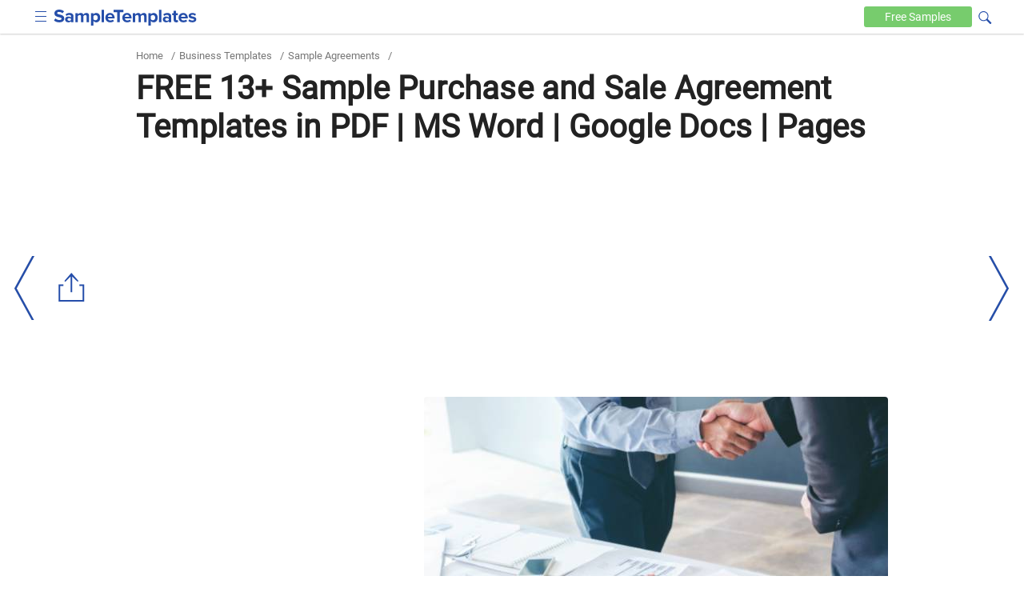

--- FILE ---
content_type: text/html
request_url: https://www.sampletemplates.com/business-templates/agreement-templates/purchase-and-sale-agreement.html
body_size: 11091
content:

<!DOCTYPE html>
<html lang="en-US">
	<head>
		<meta charset="UTF-8">
					<meta name='robots' content='index, follow, max-image-preview:large, max-snippet:-1, max-video-preview:-1' />
				<meta name="viewport" content="width=device-width,minimum-scale=1, initial-scale=1">
		<meta name="verification" content="b4daeb5e80d2cfdbe74af029c39ad035" />
		<meta name="google-site-verification" content="l6pL7dZBsTCIF73ntKYeoj2nl0ix5hFL_LLn32v0KeE" />
		<meta name="msvalidate.01" content="7C2AFA00B3CEE462B9C558E987590BCE" />
		<meta name="theme-color" content="#254eaa">
		<link rel="icon" href="https://images.sampletemplates.com/favicon.ico" />
		<link rel="shortcut" href="https://images.sampletemplates.com/sampleTemplate-icon.png" />
		<link rel="apple-touch-icon" href="https://images.sampletemplates.com/sampleTemplate-icon.png" />
		<link rel="manifest" href="https://www.sampletemplates.com/manifest.json">
		<link rel="dns-prefetch" href="https://www.google-analytics.com/">
		<link rel='dns-prefetch' href='//fonts.googleapis.com' />
		<link href='https://fonts.gstatic.com' crossorigin rel='preconnect' />
		<link rel="preload" href="https://images.sampletemplates.com/css/st-nonamp-custom-min1.css" as="style" 
    	onload="this.onload=null;this.rel='stylesheet'">
     	<link rel="stylesheet" href="https://images.sampletemplates.com/css/st-nonamp-custom-min1.css">
		
		<link rel="canonical" href="https://www.sampletemplates.com/business-templates/agreement-templates/purchase-and-sale-agreement.html" /><title>FREE 13+ Sample Purchase and Sale Agreement Templates in PDF | MS Word | Google Docs | Pages</title>
		<!-- Open Graph Tags-->
		<meta property="og:title" content="FREE 13+ Sample Purchase and Sale Agreement Templates in PDF | MS Word | Google Docs | Pages">
		<meta property="og:image" content="https://images.sampletemplates.com/wp-content/uploads/2016/10/agreement.jpg">
		<meta property="og:description" content="">
		<meta property="og:type" content="article">
		<meta property="og:site_name" content="sampletemplates.com">
		<meta property="og:url" content="https://www.sampletemplates.com/business-templates/agreement-templates/purchase-and-sale-agreement.html">
		<meta name="twitter:title" content="FREE 13+ Sample Purchase and Sale Agreement Templates in PDF | MS Word | Google Docs | Pages">
		<meta name="twitter:description" content="">
		<meta name="twitter:image" content="https://images.sampletemplates.com/wp-content/uploads/2016/10/agreement.jpg">

		<script type="application/ld+json">{
		      "@context": "https://schema.org",
		      "@type": "FAQPage",
		      "mainEntity": [{"@type": "Question","name": "What is the main purpose of a purchase and sale agreement?","acceptedAnswer": {"@type": "Answer","text":"The purpose of a purchase and sale agreement is to ensure transparency in the transaction and safeguarding the interests of both the seller and buyer against any liability."}},{"@type": "Question","name": "Is it necessary to notarize the purchase and sale agreement?","acceptedAnswer": {"@type": "Answer","text":"Not necessarily since a <a href=\"https://www.sampletemplates.com/business-templates/statement/notary-statement-samples.html\" target=\"_blank\">notary</a> provides no legal value. Agreement for sale documents may be directly registered in a sub-registrar’s office without any notarization whatsoever."}},{"@type": "Question","name": "How long does the validity of an agreement last?","acceptedAnswer": {"@type": "Answer","text":"An <a href=\"https://www.sampletemplates.com/business-templates/agreement-templates/agent-commission-agreement.html\" target=\"_blank\">agreement</a> or a contract’s validity can last for up to three years, starting from the specified date mentioned within."}}]
		      }</script>		        
				<!-- Google Analytics code  -->
		<script async src="https://www.googletagmanager.com/gtag/js?id=G-804JRMJJ7Z"></script>
		<script>
			window.dataLayer = window.dataLayer || [];
			function gtag(){dataLayer.push(arguments);}
			gtag('js', new Date());
			gtag('config', 'G-804JRMJJ7Z');
		</script>

		<!-- media.net ad code -->
		<script type="text/javascript">
		    window.addEventListener('load', function() {
		      var script = document.createElement('script');
		      script.type = 'text/javascript';
		      script.async = true;
		      script.src = 'https://contextual.media.net/dmedianet.js?cid=8CUVWZRV0';
		      var node = document.getElementsByTagName('script')[0];
		      node.parentNode.insertBefore(script, node);
		    });
  		</script>
  		<script type="text/javascript">
    		window._mNHandle = window._mNHandle || {};
    		window._mNHandle.queue = window._mNHandle.queue || [];
    		medianet_versionId = "3121199"; 
    	</script>

  		<!-- Google ad code -->
    	<script async src="https://pagead2.googlesyndication.com/pagead/js/adsbygoogle.js"></script>
    		</head>
	<body class="post-template-default single single-post postid-250838 single-format-standard cat-160">
		
		<div id="top-page"></div>
			    <header>
	        <div class="container">
	            <div class="logo">
					<input aria-label="menuBtn" role="checkbox" tabindex="0" type="checkbox"  class="ampstart-btn caps m2 icons menu-btn" onclick="toggleHeaderNav()" >
	                <a href="https://www.sampletemplates.com"><img src="https://images.sampletemplates.com/images/logo.svg" width="179" height="20" alt="SampleTemplates logo"></a>
	            </div>

	            <div data-block="Text" class="header-nav"  id="header-nav">
	                <nav id="site-navigation" class="main-navigation" role="navigation"><div class="menu-header_new-container"><ul id="primary-menu" class="menu"><li id="menu-item-94631" class="menu-item menu-item-type-taxonomy menu-item-object-category current-post-ancestor menu-item-94631"><a href="https://www.sampletemplates.com/business-templates">Business</a></li>
<li id="menu-item-94635" class="menu-item menu-item-type-taxonomy menu-item-object-category menu-item-94635"><a href="https://www.sampletemplates.com/letter-templates">Letters</a></li>
<li id="menu-item-94636" class="menu-item menu-item-type-taxonomy menu-item-object-category menu-item-94636"><a href="https://www.sampletemplates.com/resume-templates">Resumes</a></li>
<li id="menu-item-94637" class="menu-item menu-item-type-taxonomy menu-item-object-category menu-item-94637"><a href="https://www.sampletemplates.com/calendar-templates">Calendars</a></li>
<li id="menu-item-94638" class="menu-item menu-item-type-taxonomy menu-item-object-category menu-item-94638"><a href="https://www.sampletemplates.com/sample-forms">Forms</a></li>
</ul></div></nav>	            </div>

	          	<div class="search-sec">
                <form method="GET" action="https://www.sampletemplates.com" target="_top">
                    <span onclick="toggleVisibility()" tabindex="0" class="icons search-iocn" aria-label="Search icon" role="button"></span>
                    <input type="text" tabindex="0" class="hide" id="srch" aria-label="Search" placeholder=" Search on sampletemplates" name="s" required autocomplete="off" role="textbox">
                    <span onclick="toggleVisibility()" tabindex="0" class="hide" id="clbtn"></span>
                </form>
            </div> 
	            <a href="https://www.sampletemplates.com/free" class="free-btn" aria-label="Free-samples">Free <span>Samples</span></a>
	        </div>
	    </header>
  <section class="main-body-sec">
                <div class="container">
               <ul class="breadcrumb"><li><a href="https://www.sampletemplates.com" title="Home">Home</a></li><li> / </li><li><a href="https://www.sampletemplates.com/business-templates">Business Templates</a></li><li> / </li><li><a href="https://www.sampletemplates.com/business-templates/agreement-templates">Sample Agreements</a></li><li> / </li></ul>               <h1>FREE 13+ Sample Purchase and Sale Agreement Templates in PDF | MS Word | Google Docs | Pages</h1>                 
  <div class = "top-adsec">
              <div id="text-8" class="widget widget_text">			<div class="textwidget"><ins class="adsbygoogle" layout="responsive" style="display:inline-block;width:100%;height:100%" data-ad-client="ca-pub-1496455411104022" data-ad-format="auto" data-ad-slot="8746778931"></ins></div>
		</div>        
  </div>   
  <div class="innerpost-top-container">
              <div class="ad-section">
        <div id="text-3" class="widget widget_text">			<div class="textwidget"><ins class="adsbygoogle" layout="responsive" style="display:inline-block;width:336px;height:280px" data-ad-client="ca-pub-1496455411104022" data-ad-slot="2439074048"></ins></div>
		</div>        </div>
        
                  <figure>
                <img src="https://images.sampletemplates.com/wp-content/uploads/2016/10/agreement.jpg" width="580" height="280" layout="responsive" alt="agreement" title="Purchase And Sale Agreement  ">
            </figure>
                  </div>
                      </div>
            <div class="post-content">
              <div class="container">
                <div class="innerpost-left-sec">
                  <p>What comes to mind when you think of a purchase and <a href="https://www.sampletemplates.com/business-templates/agreement-templates/sales-agreement.html"  rel="noopener" target="_blank">sale agreement</a>? Legal documents, perhaps? Maybe the notion of business done right, or an idea of entrepreneurial endeavors. None of those are wrong and a bit of all that gets discussed in this article. Before delving into the nuances of a good purchase and sale agreement sample, let’s first dive into our varied list of templates. You never know what you might find among these <a href="https://www.sampletemplates.com/business-templates/agreement-templates/sample-agreement-format.html"  rel="noopener" target="_blank">agreement templates</a>.</p>          <div class="related toc-sec">
             <!-- TOC Title Name -->
            <h2>Purchase And Sale Agreement  </h2>
            <ul class="toc-list">
              <li><a href='#13_sample_purchase_and_sale_agreement_templates'><h3>13+ Sample Purchase and Sale Agreement Templates</h3></a></li><li><a href='#purchase_and_sale_agreement_sample_template'><h3>Purchase and Sale Agreement Sample Template</h3></a></li><li><a href='#restaurant_purchase_and_sale_agreement_template'><h3>Restaurant Purchase and Sale Agreement Template</h3></a></li></ul><ul class='toc-list' id='more-toc-li' hidden><li><a href='#purchase_and_sale_of_shares_agreement_template'><h3>Purchase and Sale of Shares Agreement Template</h3></a></li><li><a href='#sample_agreement_of_purchase_and_sale_of_business_assets_template'><h3>Sample Agreement of Purchase and Sale of Business Assets Template</h3></a></li><li><a href='#film_television_asset_sale_and_purchase_agreement'><h3>Film &amp; Television Asset Sale and Purchase Agreement</h3></a></li><li><a href='#agreement_of_purchase_and_sale_of_business_assets_short_template'><h3>Agreement of Purchase and Sale of Business Assets Short Template</h3></a></li><li><a href='#real_estate_purchase_and_sale_agreement_sample'><h3>Real Estate Purchase and Sale Agreement Sample</h3></a></li><li><a href='#business_purchase_and_sale_agreementsample'><h3>Business Purchase and Sale Agreement Sample</h3></a></li><li><a href='#property_purchase_and_sale_agreementsample'><h3>Property Purchase and Sale Agreement Sample</h3></a></li><li><a href='#purchase_and_sale_agreement_sample_form'><h3>Purchase And Sale Agreement Sample Form</h3></a></li><li><a href='#purchase_and_sale_agreement_for_equipment_sample'><h3>Purchase and Sale Agreement For Equipment Sample</h3></a></li><li><a href='#sample_blank_purchase_and_sale_agreement'><h3>Sample Blank Purchase and Sale Agreement</h3></a></li><li><a href='#standard_form_purchase_and_sale_agreement_example'><h3>Standard Form Purchase and Sale Agreement Example</h3></a></li><li><a href='#residential_purchase_and_sale_agreementformat'><h3>Residential Purchase and Sale Agreement Format</h3></a></li><li><a href='#target_audience_for_the_purchase_and_sale_agreement_samples'><h3>Target Audience for the Purchase and Sale Agreement Samples</h3></a></li><li><a href='#the_significance_of_a_purchase_and_sale_agreement'><h3>The Significance of a Purchase and Sale Agreement</h3></a></li><li class='released-date'><a href='#tips_on_drafting_a_purchase_and_sale_agreement'><h3>Tips on Drafting a Purchase and Sale Agreement</h3></a><i class="icon drop-icon"></i><ul class="drop" ><li><a href='#tip_1_always_be_clear_with_the_parties'><h3>Tip 1: Always Be Clear with the Parties</h3></a><li><a href='#tip_2_dont_forget_the_items_legal_description'><h3>Tip 2: Don’t Forget the Item’s Legal Description</h3></a><li><a href='#tip_3_always_state_the_price'><h3>Tip 3: Always State the Price</h3></a><li><a href='#tip_4_specify_if_an_inspection_is_needed_or_not'><h3>Tip 4: Specify if an Inspection is Needed or Not</h3></a></ul><li><a href='#faq8217s'><h3>FAQ&#8217;s</h3></a></li><li><a href='#what_is_the_main_purpose_of_a_purchase_and_sale_agreement'><h3>What is the main purpose of a purchase and sale agreement?</h3></a></li><li><a href='#is_it_necessary_to_notarize_the_purchase_and_sale_agreement'><h3>Is it necessary to notarize the purchase and sale agreement?</h3></a></li><li><a href='#how_long_does_the_validity_of_an_agreement_last'><h3>How long does the validity of an agreement last?</h3></a></li>            </ul>
                         <button class="loadmore" id="toc-more-btn" onclick="morefunction()" role="button" tabindex="0">more</button>
                     </div>
               <div class="content_inner_ad ad-inner">
            <div id="text-5" class="widget widget_text">			<div class="textwidget"><div id="549692475">
     <script type="text/javascript">
       try {
            window._mNHandle.queue.push(function() {
                window._mNDetails = window._mNDetails || {};
                window._mNDetails.loadTag("549692475", "600x250", "549692475");
            });
        }
       catch (error) {}
     </script>
 </div></div>
		</div>        </div>
      
<p></p>
<h2 id='13_sample_purchase_and_sale_agreement_templates'>13+ Sample Purchase and Sale Agreement Templates</h2>
<h2 id='purchase_and_sale_agreement_sample_template'>Purchase and Sale Agreement Sample Template</h2>
<div class="row"><div class="col-sm-8 image-grid-two"><div class="hover-share"><img fetchpriority="high" decoding="async" src="https://images.sampletemplates.com/wp-content/uploads/2016/10/purchase-and-sale.jpg" alt="purchase and sale" width="390" height="505" sizes="(max-width: 390px) 100vw, 390px" />
			<div class="share_pin_img">
			<amp-pinterest height="50" width="50"
			      data-do="buttonPin"
			      data-url="https://www.sampletemplates.com/business-templates/agreement-templates/purchase-and-sale-agreement.html"
			      data-media="https://images.sampletemplates.com/wp-content/uploads/2016/10/purchase-and-sale.jpg"
			      data-description="amp-pinterest in action">
			</amp-pinterest></div>
		   </div><p></div><div class="col-sm-4 button-grid-two">
<div class="detalis_cls">Details</div>
<div class="format_cls">File Format</div>
<ul>
<li>Google Docs</li>
<li>MS Word</li>
<li>Pages</li>
</ul>
<p>Size: A4, US</p>
<p><a class="btn btn-md btn-download" href="https://www.template.net/editable/14338/purchase-and-sale-agreement" rel="noopener nofollow" target="_blank">Download</a></p></div></div>
<h2 id='restaurant_purchase_and_sale_agreement_template'>Restaurant Purchase and Sale Agreement Template</h2>
<div class="row"><div class="col-sm-8 image-grid-two"><div class="hover-share"><img decoding="async" src="https://images.sampletemplates.com/wp-content/uploads/2016/10/Restaurant-Purchase-and-Sale-.jpg" alt="restaurant purchase and sale " width="390" height="505" sizes="(max-width: 390px) 100vw, 390px" />
			<div class="share_pin_img">
			<amp-pinterest height="50" width="50"
			      data-do="buttonPin"
			      data-url="https://www.sampletemplates.com/business-templates/agreement-templates/purchase-and-sale-agreement.html"
			      data-media="https://images.sampletemplates.com/wp-content/uploads/2016/10/Restaurant-Purchase-and-Sale-.jpg"
			      data-description="amp-pinterest in action">
			</amp-pinterest></div>
		   </div><p></div><div class="col-sm-4 button-grid-two">
<div class="detalis_cls">Details</div>
<div class="format_cls">File Format</div>
<ul>
<li>Google Docs</li>
<li>MS Word</li>
<li>Pages</li>
</ul>
<p>Size: A4, US</p>
<p><a class="btn btn-md btn-download" href="https://www.template.net/editable/11317/restaurant-purchase-and-sale-agreement" rel="noopener nofollow" target="_blank">Download</a></p></div></div>
<h2 id='purchase_and_sale_of_shares_agreement_template'>Purchase and Sale of Shares Agreement Template</h2>
<div class="row"><div class="col-sm-8 image-grid-two"><div class="hover-share"><img decoding="async" src="https://images.sampletemplates.com/wp-content/uploads/2019/03/Purchase-and-Sale-of-Shares-Agreement-Template.jpg" alt="purchase and sale of shares agreement template" width="390" height="505" sizes="(max-width: 390px) 100vw, 390px" />
			<div class="share_pin_img">
			<amp-pinterest height="50" width="50"
			      data-do="buttonPin"
			      data-url="https://www.sampletemplates.com/business-templates/agreement-templates/purchase-and-sale-agreement.html"
			      data-media="https://images.sampletemplates.com/wp-content/uploads/2019/03/Purchase-and-Sale-of-Shares-Agreement-Template.jpg"
			      data-description="amp-pinterest in action">
			</amp-pinterest></div>
		   </div><p></div><div class="col-sm-4 button-grid-two">
<div class="detalis_cls">Details</div>
<div class="format_cls">File Format</div>
<ul>
<li>Google Docs</li>
<li>MS Word</li>
<li>Pages</li>
</ul>
<p>Size: A4, US</p>
<p><a class="btn btn-md btn-download" href="https://www.template.net/editable/10114/purchase-and-sale-of-shares-agreement" rel="noopener nofollow" target="_blank">Download</a></p></div></div>
<h2 id='sample_agreement_of_purchase_and_sale_of_business_assets_template'>Sample Agreement of Purchase and Sale of Business Assets Template</h2>
<div class="row"><div class="col-sm-8 image-grid-two"><div class="hover-share"><img loading="lazy" decoding="async" src="https://images.sampletemplates.com/wp-content/uploads/2016/10/agreement-on-purchase-and-sale-of-business-asset.jpg" alt="agreement on purchase and sale of business asset" width="390" height="505" sizes="(max-width: 390px) 100vw, 390px" />
			<div class="share_pin_img">
			<amp-pinterest height="50" width="50"
			      data-do="buttonPin"
			      data-url="https://www.sampletemplates.com/business-templates/agreement-templates/purchase-and-sale-agreement.html"
			      data-media="https://images.sampletemplates.com/wp-content/uploads/2016/10/agreement-on-purchase-and-sale-of-business-asset.jpg"
			      data-description="amp-pinterest in action">
			</amp-pinterest></div>
		   </div><p></div><div class="col-sm-4 button-grid-two">
<div class="detalis_cls">Details</div>
<div class="format_cls">File Format</div>
<ul>
<li>Google Docs</li>
<li>MS Word</li>
<li>Pages</li>
</ul>
<p>Size: A4, US</p>
<p><a class="btn btn-md btn-download" href="https://www.template.net/editable/10123/agreement-of-purchase-and-sale-of-business-asset" rel="noopener nofollow" target="_blank">Download</a></p></div></div>
<h2 id='film_television_asset_sale_and_purchase_agreement'>Film &amp; Television Asset Sale and Purchase Agreement</h2>
<div class="row"><div class="col-sm-8 image-grid-two"><div class="hover-share"><img loading="lazy" decoding="async" src="https://images.sampletemplates.com/wp-content/uploads/2019/03/Film-Television-Asset-Sale-and-Purchase-Agreement-Template.jpg" alt="film television asset sale and purchase agreement template" width="390" height="505" sizes="(max-width: 390px) 100vw, 390px" />
			<div class="share_pin_img">
			<amp-pinterest height="50" width="50"
			      data-do="buttonPin"
			      data-url="https://www.sampletemplates.com/business-templates/agreement-templates/purchase-and-sale-agreement.html"
			      data-media="https://images.sampletemplates.com/wp-content/uploads/2019/03/Film-Television-Asset-Sale-and-Purchase-Agreement-Template.jpg"
			      data-description="amp-pinterest in action">
			</amp-pinterest></div>
		   </div><p></div><div class="col-sm-4 button-grid-two">
<div class="detalis_cls">Details</div>
<div class="format_cls">File Format</div>
<div class="format_cls">
<ul>
<li>Google Docs</li>
<li>MS Word</li>
<li>Pages</li>
</ul>
</div>
<p>Size: A4, US</p>
<p><a class="btn btn-md btn-download" href="https://www.template.net/editable/10026/film-television-asset-sale-and-purchase-agreement" rel="noopener nofollow" target="_blank">Download</a></p></div></div>
<h2 id='agreement_of_purchase_and_sale_of_business_assets_short_template'>Agreement of Purchase and Sale of Business Assets Short Template</h2>
<div class="row"><div class="col-sm-8 image-grid-two"><div class="hover-share"><img loading="lazy" decoding="async" src="https://images.sampletemplates.com/wp-content/uploads/2019/03/Agreement-of-Purchase-and-Sale-of-Business-Assets-Short-Template.jpg" alt="agreement of purchase and sale of business assets short template" width="390" height="505" sizes="(max-width: 390px) 100vw, 390px" />
			<div class="share_pin_img">
			<amp-pinterest height="50" width="50"
			      data-do="buttonPin"
			      data-url="https://www.sampletemplates.com/business-templates/agreement-templates/purchase-and-sale-agreement.html"
			      data-media="https://images.sampletemplates.com/wp-content/uploads/2019/03/Agreement-of-Purchase-and-Sale-of-Business-Assets-Short-Template.jpg"
			      data-description="amp-pinterest in action">
			</amp-pinterest></div>
		   </div><p></div><div class="col-sm-4 button-grid-two">
<div class="detalis_cls">Details</div>
<div class="format_cls">File Format</div>
<ul>
<li>Google Docs</li>
<li>MS Word</li>
<li>Pages</li>
</ul>
<p>Size: A4, US</p>
<p><a class="btn btn-md btn-download" href="https://www.template.net/editable/10308/agreement-of-purchase-and-sale-of-business-assets-short" rel="noopener nofollow" target="_blank">Download</a></p></div></div>
<h2 id='real_estate_purchase_and_sale_agreement_sample'>Real Estate Purchase and Sale Agreement Sample</h2>
<div class="row">
<div class="col-sm-8 image-grid-two"><div class="hover-share"><img loading="lazy" decoding="async" src="https://images.sampletemplates.com/wp-content/uploads/2016/11/15153707/Real-Estate-Purchase-and-Sale-Agreement1.jpg" alt="real estate purchase and sale agreement1"  width="390" height="474" sizes="(max-width: 390px) 100vw, 390px" />
			<div class="share_pin_img">
			<amp-pinterest height="50" width="50"
			      data-do="buttonPin"
			      data-url="https://www.sampletemplates.com/business-templates/agreement-templates/purchase-and-sale-agreement.html"
			      data-media="https://images.sampletemplates.com/wp-content/uploads/2016/11/15153707/Real-Estate-Purchase-and-Sale-Agreement1.jpg"
			      data-description="amp-pinterest in action">
			</amp-pinterest></div>
		   </div><p><br />
<b><a>cp.spokanecounty.org</a></b></div>
<div class="col-sm-4 button-grid-two">
<div class="detalis_cls">Details</div>
<div class="format_cls">File Format</div>
<ul>
<li>PDF</li>
</ul>
<p>Size: 30 KB</p>
<a class="btn btn-md btn-download" href="https://images.sampletemplates.com/wp-content/uploads/2016/11/02143330/Real-Estate-Purchase-and-Sale-Agreement.zip" rel="noopener" target="_blank">Download</a>
</div>
</div>
<h2 id='business_purchase_and_sale_agreementsample'>Business Purchase and Sale Agreement Sample</h2>
<div class="row">
<div class="col-sm-8 image-grid-two"><div class="hover-share"><img loading="lazy" decoding="async" src="https://images.sampletemplates.com/wp-content/uploads/2016/11/15153735/Business-Purchase-and-Sale-Agreement.jpg" alt="business purchase and sale agreement"  width="390" height="474" sizes="(max-width: 390px) 100vw, 390px" />
			<div class="share_pin_img">
			<amp-pinterest height="50" width="50"
			      data-do="buttonPin"
			      data-url="https://www.sampletemplates.com/business-templates/agreement-templates/purchase-and-sale-agreement.html"
			      data-media="https://images.sampletemplates.com/wp-content/uploads/2016/11/15153735/Business-Purchase-and-Sale-Agreement.jpg"
			      data-description="amp-pinterest in action">
			</amp-pinterest></div>
		   </div><p><br />
<b><a>acbrokersinc.com</a></b></div>
<div class="col-sm-4 button-grid-two">
<div class="detalis_cls">Details</div>
<div class="format_cls">File Format</div>
<ul>
<li>PDF</li>
</ul>
<p>Size: 70 KB</p>
<a class="btn btn-md btn-download" href="https://images.sampletemplates.com/wp-content/uploads/2016/11/02143349/Business-Purchase-and-Sale-Agreement.zip" rel="noopener" target="_blank">Download</a>
</div>
</div>
<h2 id='property_purchase_and_sale_agreementsample'>Property Purchase and Sale Agreement Sample</h2>
<div class="row">
<div class="col-sm-8 image-grid-two"><div class="hover-share"><img loading="lazy" decoding="async" src="https://images.sampletemplates.com/wp-content/uploads/2016/11/15153804/Purchase-and-Sale-Agreement-Sample.jpg" alt="purchase and sale agreement sample"  width="390" height="474" sizes="(max-width: 390px) 100vw, 390px" />
			<div class="share_pin_img">
			<amp-pinterest height="50" width="50"
			      data-do="buttonPin"
			      data-url="https://www.sampletemplates.com/business-templates/agreement-templates/purchase-and-sale-agreement.html"
			      data-media="https://images.sampletemplates.com/wp-content/uploads/2016/11/15153804/Purchase-and-Sale-Agreement-Sample.jpg"
			      data-description="amp-pinterest in action">
			</amp-pinterest></div>
		   </div><p><br />
<b><a>realtyassociation.com</a></b></div>
<div class="col-sm-4 button-grid-two">
<div class="detalis_cls">Details</div>
<div class="format_cls">File Format</div>
<ul>
<li>PDF</li>
</ul>
<p>Size: 230 KB</p>
<a class="btn btn-md btn-download" href="https://images.sampletemplates.com/wp-content/uploads/2016/11/02143407/Purchase-and-Sale-Agreement-Template.zip" rel="noopener" target="_blank">Download</a>
</div>
</div>
<h2 id='purchase_and_sale_agreement_sample_form'>Purchase And Sale Agreement Sample Form</h2>
<div class="row">
<div class="col-sm-8 image-grid-two"><div class="hover-share"><img loading="lazy" decoding="async" src="https://images.sampletemplates.com/wp-content/uploads/2016/11/15153837/Purchase-and-Sale-Agreement-Form.jpg" alt="purchase and sale agreement form"  width="390" height="474" sizes="(max-width: 390px) 100vw, 390px" />
			<div class="share_pin_img">
			<amp-pinterest height="50" width="50"
			      data-do="buttonPin"
			      data-url="https://www.sampletemplates.com/business-templates/agreement-templates/purchase-and-sale-agreement.html"
			      data-media="https://images.sampletemplates.com/wp-content/uploads/2016/11/15153837/Purchase-and-Sale-Agreement-Form.jpg"
			      data-description="amp-pinterest in action">
			</amp-pinterest></div>
		   </div><p><br />
<b><a>findyachts.com</a></b></div>
<div class="col-sm-4 button-grid-two">
<div class="detalis_cls">Details</div>
<div class="format_cls">File Format</div>
<ul>
<li>PDF</li>
</ul>
<p>Size: 101 KB</p>
<a class="btn btn-md btn-download" href="https://images.sampletemplates.com/wp-content/uploads/2016/11/02143424/Purchase-and-Sale-Agreement-Form.zip" rel="noopener" target="_blank">Download</a>
</div>
</div>
<p>This form is drafted for the purpose of buying or selling a yacht and appropriate for both the seller and buyer. It also has a clause to ascertain seaworthiness of the yacht before sale.</p>
<h2 id='purchase_and_sale_agreement_for_equipment_sample'>Purchase and Sale Agreement For Equipment Sample</h2>
<div class="row">
<div class="col-sm-8 image-grid-two"><div class="hover-share"><img loading="lazy" decoding="async" src="https://images.sampletemplates.com/wp-content/uploads/2016/11/15153904/Purchase-and-Sale-Agreement-For-Equipment.jpg" alt="purchase and sale agreement for equipment"  width="390" height="474" sizes="(max-width: 390px) 100vw, 390px" />
			<div class="share_pin_img">
			<amp-pinterest height="50" width="50"
			      data-do="buttonPin"
			      data-url="https://www.sampletemplates.com/business-templates/agreement-templates/purchase-and-sale-agreement.html"
			      data-media="https://images.sampletemplates.com/wp-content/uploads/2016/11/15153904/Purchase-and-Sale-Agreement-For-Equipment.jpg"
			      data-description="amp-pinterest in action">
			</amp-pinterest></div>
		   </div><p><br />
<b><a>ssc.jhmi.edu</a></b></div>
<div class="col-sm-4 button-grid-two">
<div class="detalis_cls">Details</div>
<div class="format_cls">File Format</div>
<ul>
<li>DOC</li>
</ul>
<p>Size: 24 KB</p>
<a class="btn btn-md btn-download" href="https://images.sampletemplates.com/wp-content/uploads/2016/11/02143538/Purchase-and-Sale-Agreement-For-Equipment.zip" rel="noopener" target="_blank">Download</a>
</div>
</div>
<p>This agreement is specifically drafted for buying and selling of equipment. It covers all the basic clauses to be considered before executing the sale.</p>
<h2 id='sample_blank_purchase_and_sale_agreement'>Sample Blank Purchase and Sale Agreement</h2>
<div class="row">
<div class="col-sm-8 image-grid-two"><div class="hover-share"><img loading="lazy" decoding="async" src="https://images.sampletemplates.com/wp-content/uploads/2016/11/15153932/Sample-Purchase-and-Sale-Agreement.jpg" alt="sample purchase and sale agreement"  width="390" height="474" sizes="(max-width: 390px) 100vw, 390px" />
			<div class="share_pin_img">
			<amp-pinterest height="50" width="50"
			      data-do="buttonPin"
			      data-url="https://www.sampletemplates.com/business-templates/agreement-templates/purchase-and-sale-agreement.html"
			      data-media="https://images.sampletemplates.com/wp-content/uploads/2016/11/15153932/Sample-Purchase-and-Sale-Agreement.jpg"
			      data-description="amp-pinterest in action">
			</amp-pinterest></div>
		   </div><p><br />
<b><a>easternctrealtors.com</a></b></div>
<div class="col-sm-4 button-grid-two">
<div class="detalis_cls">Details</div>
<div class="format_cls">File Format</div>
<ul>
<li>PDF</li>
</ul>
<p>Size: 449 KB</p>
<a class="btn btn-md btn-download" href="https://images.sampletemplates.com/wp-content/uploads/2016/11/02143441/Sample-Purchase-and-Sale-Agreement.zip" rel="noopener" target="_blank">Download</a>
</div>
</div>
<h2 id=''></h2>
<h2 id='standard_form_purchase_and_sale_agreement_example'>Standard Form Purchase and Sale Agreement Example</h2>
<div class="row">
<div class="col-sm-8 image-grid-two"><div class="hover-share"><img loading="lazy" decoding="async" src="https://images.sampletemplates.com/wp-content/uploads/2016/11/15154009/Standard-Purchase-and-Sale-Agreement.jpg" alt="standard purchase and sale agreement"  width="390" height="474" sizes="(max-width: 390px) 100vw, 390px" />
			<div class="share_pin_img">
			<amp-pinterest height="50" width="50"
			      data-do="buttonPin"
			      data-url="https://www.sampletemplates.com/business-templates/agreement-templates/purchase-and-sale-agreement.html"
			      data-media="https://images.sampletemplates.com/wp-content/uploads/2016/11/15154009/Standard-Purchase-and-Sale-Agreement.jpg"
			      data-description="amp-pinterest in action">
			</amp-pinterest></div>
		   </div><p><br />
<b><a>cdn2.hubspot.net</a></b></div>
<div class="col-sm-4 button-grid-two">
<div class="detalis_cls">Details</div>
<div class="format_cls">File Format</div>
<ul>
<li>PDF</li>
</ul>
<p>Size: 21 KB</p>
<a class="btn btn-md btn-download" href="https://images.sampletemplates.com/wp-content/uploads/2016/11/02143457/Standard-Purchase-and-Sale-Agreement.zip" rel="noopener" target="_blank">Download</a>
</div>
</div>
<h2 id='residential_purchase_and_sale_agreementformat'>Residential Purchase and Sale Agreement Format</h2>
<div class="row">
<div class="col-sm-8 image-grid-two"><div class="hover-share"><img loading="lazy" decoding="async" src="https://images.sampletemplates.com/wp-content/uploads/2016/11/15154032/Residential-Purchase-and-Sale-Agreement-Form.jpg" alt="residential purchase and sale agreement form"  width="390" height="474" sizes="(max-width: 390px) 100vw, 390px" />
			<div class="share_pin_img">
			<amp-pinterest height="50" width="50"
			      data-do="buttonPin"
			      data-url="https://www.sampletemplates.com/business-templates/agreement-templates/purchase-and-sale-agreement.html"
			      data-media="https://images.sampletemplates.com/wp-content/uploads/2016/11/15154032/Residential-Purchase-and-Sale-Agreement-Form.jpg"
			      data-description="amp-pinterest in action">
			</amp-pinterest></div>
		   </div><p><br />
<b><a>withwre.com</a></b></div>
<div class="col-sm-4 button-grid-two">
<div class="detalis_cls">Details</div>
<div class="format_cls">File Format</div>
<ul>
<li>PDF</li>
</ul>
<p>Size: 173 KB</p>
<a class="btn btn-md btn-download" href="https://images.sampletemplates.com/wp-content/uploads/2016/11/02143517/Residential-Purchase-and-Sale-Agreement-Form.zip" rel="noopener" target="_blank">Download</a>
<h2 id='target_audience_for_the_purchase_and_sale_agreement_samples'>Target Audience for the Purchase and Sale Agreement Samples</h2>
<p>Since this document protects both the buyer and seller, their value can never be undermined. It does take an effort to read and execute, but it will be worth the effort as the absence of a Purchase and Sale Agreements can be catastrophic, especially if a fraud has taken place. There should be a ‘no compromise’ intention from both the seller and buyer.</p>
<h2 id='the_significance_of_a_purchase_and_sale_agreement'>The Significance of a Purchase and Sale Agreement</h2>
<p>So you&#8217;ve downloaded a purchase and sales agreement sample. Are you even sure of its significance? If you don&#8217;t, know that this is supposed to play a key role in any business transaction. You can be purchasing land, for example. How do you protect your purchase? By also getting a <a href="https://www.sampletemplates.com/business-templates/real-estate-purchase-agreement-template.html"  rel="noopener" target="_blank">real estate purchase</a> and sale agreement. Having a purchase and sale agreement example protects both parties from fraud or any liability that comes from the transition.</p>
<h2 id='tips_on_drafting_a_purchase_and_sale_agreement'>Tips on Drafting a Purchase and Sale Agreement</h2>
<p>By now it’s quite clear that there are a lot of variations, each one depending on its purpose. A <a href="https://www.sampletemplates.com/contract-templates/real-estate-owner-sale-contract-template.html"  rel="noopener" target="_blank">real estate</a> purchase and sale agreement template, for example, as an obvious use. So do the purchase and sale agreement for car variant and the residential purchase and sale agreement. What do these examples have in common? Someone was responsible for making them. That can be you now, too. If you want to create your own printable purchase and sale agreement, here are the tips you’d want to know.</p>
<h3>Tip 1: Always Be Clear with the Parties</h3>
<p>Like all legal contracts, a purchase and sale agreement business paper won’t be so effective if the parties involved are not specified clearly. Always make it a point to write down each party’s name, along with descriptions that point out who the seller is and who the buyer is.</p>
<h3>Tip 2: Don’t Forget the Item’s Legal Description</h3>
<p>For the purchased item’s legal description, you need to get a copy of the deed. This is most likely going to happen when you <a href="https://www.sampletemplates.com/letter-templates/purchase-land-intent-letter-samples.html"  rel="noopener" target="_blank">purchase land</a>. For this kind of purchase, a trip to the Recorder of Deeds will be necessary.</p>
<h3>Tip 3: Always State the Price</h3>
<p>Another important detail that you cannot afford to go without would be the price of what you just purchased. You can even specify if it has already been paid in full or if it is done on an <a href="https://www.sampletemplates.com/business-templates/plan-templates/installment-payment-plans.html"  rel="noopener" target="_blank">installment payment</a> basis.</p>
<h3>Tip 4: Specify if an Inspection is Needed or Not</h3>
<p>Some purchases may warrant an inspection. Again, this is quite common when purchasing real estate properties like a <a href="https://www.sampletemplates.com/business-templates/agreement-templates/residential-purchase-agreements.html"  rel="noopener" target="_blank">residential</a> building. If you’re drawing up a real estate purchase and sale agreement, always make sure to include a clause implementing an inspection of the property.</p>
<h2 id='faq8217s'>FAQ&#8217;s</h2>
<div class="faq-sec">
<h2 id='what_is_the_main_purpose_of_a_purchase_and_sale_agreement'>What is the main purpose of a purchase and sale agreement?</h2>
<p>The purpose of a purchase and sale agreement is to ensure transparency in the transaction and safeguarding the interests of both the seller and buyer against any liability.</p>
<p></p></div>
<div class="faq-sec">
<h2 id='is_it_necessary_to_notarize_the_purchase_and_sale_agreement'>Is it necessary to notarize the purchase and sale agreement?</h2>
<p>Not necessarily since a <a href="https://www.sampletemplates.com/business-templates/statement/notary-statement-samples.html"  rel="noopener" target="_blank">notary</a> provides no legal value. Agreement for sale documents may be directly registered in a sub-registrar’s office without any notarization whatsoever.</p>
<p></p></div>
<div class="faq-sec">
<h2 id='how_long_does_the_validity_of_an_agreement_last'>How long does the validity of an agreement last?</h2>
<p>An <a href="https://www.sampletemplates.com/business-templates/agreement-templates/agent-commission-agreement.html"  rel="noopener" target="_blank">agreement</a> or a contract’s validity can last for up to three years, starting from the specified date mentioned within.</p>
<p></p></div>
</div>
</div>
<p>If there’s one huge takeaway from this article, it’s the fact that you can’t go wrong with a well-made purchase and sale agreement on your side. This <a href="https://www.sampletemplates.com/letter-templates/legal-letter-format-sample.html"  rel="noopener" target="_blank">legal document</a> will come in handy and now you’ve got a broader knowledge of the topic to show for it. What happens next is up to you; do you download a purchase and sale agreement template or write up the contract from scratch? Don’t waste any more time deciding and act now!</p>
</p>                  
                </div>
                <aside class="aside" id="sidebar-out">
  <div id="sidebar">
    <div class="sidebar-related">
      <ul>
                        <li><a href="https://www.sampletemplates.com/business-templates/agreement-templates/trial-agreement.html"><h4>FREE 10+ Trial Agreement Samples In MS Word | Google Docs | Apple Pages | PDF</h4></a></li>
                                <li><a href="https://www.sampletemplates.com/business-templates/agreement-templates/charter-agreement.html"><h4>FREE 10+ Charter Agreement Samples In MS Word | Google Docs | Apple Pages | PDF</h4></a></li>
                                <li><a href="https://www.sampletemplates.com/business-templates/agreement-templates/partner-agreement.html"><h4>FREE 10+ Partner Agreement Samples In MS Word | Google Docs | Apple Pages | PDF</h4></a></li>
                                <li><a href="https://www.sampletemplates.com/business-templates/agreement-templates/individual-agreement.html"><h4>FREE 10+ Individual Agreement Samples In MS Word | Google Docs | Apple Pages | PDF</h4></a></li>
                                <li><a href="https://www.sampletemplates.com/business-templates/agreement-templates/strategic-agreement.html"><h4>FREE 10+ Strategic Agreement Samples In MS Word | Google Docs | Apple Pages | PDF</h4></a></li>
                                <li><a href="https://www.sampletemplates.com/business-templates/agreement-templates/equity-agreement.html"><h4>FREE 10+ Equity Agreement Samples In MS Word | Google Docs | Apple Pages | PDF</h4></a></li>
                                <li><a href="https://www.sampletemplates.com/business-templates/agreement-templates/producer-agreement.html"><h4>FREE 10+ Producer Agreement Samples in MS Word | Apple Pages | PDF</h4></a></li>
                                <li><a href="https://www.sampletemplates.com/business-templates/agreement-templates/mentoring-agreement.html"><h4>FREE 10+ Mentoring Agreement Samples In MS Word | Apple Pages | PDF</h4></a></li>
                                <li><a href="https://www.sampletemplates.com/business-templates/agreement-templates/grant-agreement.html"><h4>FREE 10+ Grant Agreement Samples In MS Word | Apple Pages | PDF</h4></a></li>
                                <li><a href="https://www.sampletemplates.com/business-templates/agreement-templates/meeting-agreement.html"><h4>FREE 8+ Meeting Agreement Samples in MS Word | Google Docs | Apple Pages | PDF</h4></a></li>
                                <li><a href="https://www.sampletemplates.com/business-templates/agreement-templates/community-agreement.html"><h4>FREE 10+ Community Agreement Samples In MS Word | Google Docs | PDF</h4></a></li>
                                <li><a href="https://www.sampletemplates.com/business-templates/agreement-templates/real-estate-option-agreement.html"><h4>FREE 8+ Real Estate Option Agreement Samples in MS Word | PDF</h4></a></li>
                    </ul>
    </div>

            <div class="ads-section" style="height:600px;width:300px">
          <div id="text-4" class="widget widget_text">			<div class="textwidget"><div id="257376642">
     <script type="text/javascript">
       try {
            window._mNHandle.queue.push(function() {
                window._mNDetails = window._mNDetails || {};
                window._mNDetails.loadTag("257376642", "300x600", "257376642");
            });
        }
       catch (error) {}
     </script>
 </div></div>
		</div>        </div>
          
    <div class="sidebar-category">
      <ul>
        <li><a href="https://www.sampletemplates.com/business-templates"><h4>Business Templates</h4></a></li><li><a href="https://www.sampletemplates.com/free"><h4>Free Samples</h4></a></li><li><a href="https://www.sampletemplates.com/legal"><h4>Legal</h4></a></li><li><a href="https://www.sampletemplates.com/legal-notice"><h4>Legal Notice</h4></a></li><li><a href="https://www.sampletemplates.com/planner"><h4>Planner</h4></a></li><li><a href="https://www.sampletemplates.com/sample"><h4>Sample</h4></a></li><li><a href="https://www.sampletemplates.com/accounting"><h4>Sample Accounting</h4></a></li><li><a href="https://www.sampletemplates.com/sample-bill"><h4>sample bill</h4></a></li><li><a href="https://www.sampletemplates.com/sample-book"><h4>Sample Book</h4></a></li><li><a href="https://www.sampletemplates.com/sample-bookkeeping"><h4>Sample Bookkeeping</h4></a></li><li><a href="https://www.sampletemplates.com/brochure-templates"><h4>Sample Brochures</h4></a></li><li><a href="https://www.sampletemplates.com/sample-budget"><h4>sample budget</h4></a></li><li><a href="https://www.sampletemplates.com/calendar-templates"><h4>Sample Calendars</h4></a></li><li><a href="https://www.sampletemplates.com/card-templates"><h4>Sample Cards</h4></a></li><li><a href="https://www.sampletemplates.com/certificate-templates"><h4>Sample Certificates</h4></a></li><li><a href="https://www.sampletemplates.com/charity"><h4>Sample Charity</h4></a></li><li><a href="https://www.sampletemplates.com/sample-construction"><h4>Sample Construction</h4></a></li><li><a href="https://www.sampletemplates.com/sample-consultant"><h4>Sample Consultant</h4></a></li><li><a href="https://www.sampletemplates.com/contract-templates"><h4>Sample Contracts</h4></a></li><li><a href="https://www.sampletemplates.com/sample-flowchart"><h4>sample flowchart</h4></a></li><li><a href="https://www.sampletemplates.com/flyer-templates"><h4>Sample Flyers</h4></a></li><li><a href="https://www.sampletemplates.com/sample-forms"><h4>Sample Forms</h4></a></li><li><a href="https://www.sampletemplates.com/sample-health"><h4>Sample Health</h4></a></li><li><a href="https://www.sampletemplates.com/invitation-templates"><h4>Sample Invitations</h4></a></li><li><a href="https://www.sampletemplates.com/invoice-templates"><h4>Sample Invoices</h4></a></li><li><a href="https://www.sampletemplates.com/sample-itinerary"><h4>Sample Itinerary</h4></a></li><li><a href="https://www.sampletemplates.com/sample-journalism"><h4>Sample Journalism</h4></a></li><li><a href="https://www.sampletemplates.com/label-templates"><h4>Sample Labels</h4></a></li><li><a href="https://www.sampletemplates.com/sample-ledger"><h4>sample ledger</h4></a></li><li><a href="https://www.sampletemplates.com/letterhead-templates"><h4>Sample Letterheads</h4></a></li><li><a href="https://www.sampletemplates.com/letter-templates"><h4>Sample Letters</h4></a></li><li><a href="https://www.sampletemplates.com/sample-log"><h4>Sample Log</h4></a></li><li><a href="https://www.sampletemplates.com/sample-management"><h4>Sample Management</h4></a></li><li><a href="https://www.sampletemplates.com/marketing-templates"><h4>Sample Marketing</h4></a></li><li><a href="https://www.sampletemplates.com/sample-medical-forms"><h4>Sample Medical Forms</h4></a></li><li><a href="https://www.sampletemplates.com/sample-meeting"><h4>Sample Meeting</h4></a></li><li><a href="https://www.sampletemplates.com/sample-meeting-minutes"><h4>Sample Meeting Minutes</h4></a></li><li><a href="https://www.sampletemplates.com/menu-templates"><h4>Sample Menus</h4></a></li><li><a href="https://www.sampletemplates.com/sample-mind-map"><h4>Sample Mind Map</h4></a></li><li><a href="https://www.sampletemplates.com/newsletter-templates"><h4>Sample Newsletters</h4></a></li><li><a href="https://www.sampletemplates.com/sample-payroll"><h4>sample payroll</h4></a></li><li><a href="https://www.sampletemplates.com/sample-policy"><h4>sample policy</h4></a></li><li><a href="https://www.sampletemplates.com/powerpoint-templates"><h4>Sample Powerpoint</h4></a></li><li><a href="https://www.sampletemplates.com/sample-profile"><h4>Sample Profile</h4></a></li><li><a href="https://www.sampletemplates.com/programs-templates"><h4>Sample Programs</h4></a></li><li><a href="https://www.sampletemplates.com/sample-project"><h4>Sample Project</h4></a></li><li><a href="https://www.sampletemplates.com/sample-questionnaire"><h4>Sample Questionnaire</h4></a></li><li><a href="https://www.sampletemplates.com/sample-real-estate"><h4>Sample Real Estate</h4></a></li><li><a href="https://www.sampletemplates.com/receipt-templates"><h4>Sample Receipts</h4></a></li><li><a href="https://www.sampletemplates.com/research"><h4>Sample Research</h4></a></li><li><a href="https://www.sampletemplates.com/resume-templates"><h4>Sample Resumes</h4></a></li><li><a href="https://www.sampletemplates.com/sample-retail"><h4>Sample Retail</h4></a></li><li><a href="https://www.sampletemplates.com/sample-roadmap"><h4>sample roadmap</h4></a></li><li><a href="https://www.sampletemplates.com/sample-tracker"><h4>sample tracker</h4></a></li><li><a href="https://www.sampletemplates.com/sample-travel"><h4>Sample Travel</h4></a></li><li><a href="https://www.sampletemplates.com/sample-workflow"><h4>Sample Workflow</h4></a></li><li><a href="https://www.sampletemplates.com/sample-worksheet"><h4>sample worksheet</h4></a></li><li><a href="https://www.sampletemplates.com/sample-request"><h4>Sample-Request</h4></a></li><li><a href="https://www.sampletemplates.com/stationery-templates"><h4>Stationery Templates</h4></a></li>      </ul>
    </div>
  </div>
</aside>
                <div class="relative-post-sec">
<h3>Related Posts</h3>
<ul>
    <li class="col-xs-12 col-sm-6 col-md-6"><a href="https://www.sampletemplates.com/business-templates/agreement-templates/business-agreement-between-two-parties.html"><h4>Sample Business Agreement between Two Parties</h4></a></li>
      <li class="col-xs-12 col-sm-6 col-md-6"><a href="https://www.sampletemplates.com/business-templates/agreement-templates/shop-rental-agreement.html"><h4>FREE 9+ Shop Rental Agreement Samples [ Commercial, Lease, Tenancy ]</h4></a></li>
      <li class="col-xs-12 col-sm-6 col-md-6"><a href="https://www.sampletemplates.com/business-templates/agreement-templates/charter-agreement.html"><h4>FREE 10+ Charter Agreement Samples In MS Word | Google Docs | Apple Pages | PDF</h4></a></li>
      <li class="col-xs-12 col-sm-6 col-md-6"><a href="https://www.sampletemplates.com/business-templates/agreement-templates/mentoring-agreement.html"><h4>FREE 10+ Mentoring Agreement Samples In MS Word | Apple Pages | PDF</h4></a></li>
      <li class="col-xs-12 col-sm-6 col-md-6"><a href="https://www.sampletemplates.com/business-templates/agreement-templates/partner-agreement.html"><h4>FREE 10+ Partner Agreement Samples In MS Word | Google Docs | Apple Pages | PDF</h4></a></li>
      <li class="col-xs-12 col-sm-6 col-md-6"><a href="https://www.sampletemplates.com/business-templates/agreement-templates/individual-agreement.html"><h4>FREE 10+ Individual Agreement Samples In MS Word | Google Docs | Apple Pages | PDF</h4></a></li>
      <li class="col-xs-12 col-sm-6 col-md-6"><a href="https://www.sampletemplates.com/business-templates/agreement-templates/strategic-agreement.html"><h4>FREE 10+ Strategic Agreement Samples In MS Word | Google Docs | Apple Pages | PDF</h4></a></li>
      <li class="col-xs-12 col-sm-6 col-md-6"><a href="https://www.sampletemplates.com/business-templates/agreement-templates/equity-agreement.html"><h4>FREE 10+ Equity Agreement Samples In MS Word | Google Docs | Apple Pages | PDF</h4></a></li>
      <li class="col-xs-12 col-sm-6 col-md-6"><a href="https://www.sampletemplates.com/business-templates/agreement-templates/producer-agreement.html"><h4>FREE 10+ Producer Agreement Samples in MS Word | Apple Pages | PDF</h4></a></li>
      <li class="col-xs-12 col-sm-6 col-md-6"><a href="https://www.sampletemplates.com/business-templates/agreement-templates/grant-agreement.html"><h4>FREE 10+ Grant Agreement Samples In MS Word | Apple Pages | PDF</h4></a></li>
      <li class="col-xs-12 col-sm-6 col-md-6"><a href="https://www.sampletemplates.com/business-templates/agreement-templates/meeting-agreement.html"><h4>FREE 8+ Meeting Agreement Samples in MS Word | Google Docs | Apple Pages | PDF</h4></a></li>
      <li class="col-xs-12 col-sm-6 col-md-6"><a href="https://www.sampletemplates.com/business-templates/agreement-templates/community-agreement.html"><h4>FREE 10+ Community Agreement Samples In MS Word | Google Docs | PDF</h4></a></li>
      <li class="col-xs-12 col-sm-6 col-md-6"><a href="https://www.sampletemplates.com/business-templates/agreement-templates/real-estate-option-agreement.html"><h4>FREE 8+ Real Estate Option Agreement Samples in MS Word | PDF</h4></a></li>
      <li class="col-xs-12 col-sm-6 col-md-6"><a href="https://www.sampletemplates.com/business-templates/agreement-templates/call-option-agreement.html"><h4>FREE 10+ Call Option Agreement Samples In MS Word | PDF</h4></a></li>
      <li class="col-xs-12 col-sm-6 col-md-6"><a href="https://www.sampletemplates.com/business-templates/agreement-templates/advertising-agreement.html"><h4>FREE 10+ Advertising Agreement Samples In MS Word | Google Docs | Apple Pages | PDF</h4></a></li>
  </ul>
</div>
              </div>
            </div>
      </section>
  <div class="stick-section">
        <div class="container">
            <ul>
            <li><a href='https://www.sampletemplates.com/business-templates/agreement-templates/sale-of-business-agreement.html' class='post_clicks' id='3149623'  ><h4>Sample Sale of Business Agreement - 9+ Examples in Word,PDF</h4></a></li><li><a href='https://www.sampletemplates.com/business-templates/agreement-templates/home-purchase-agreement.html' class='post_clicks' id='3149625'  ><h4>Home Purchase Agreement Sample - 6+ Examples in PDF</h4></a></li><li><a href='https://www.sampletemplates.com/business-templates/auto-purchase-agreement.html' class='post_clicks' id='3149626'  ><h4>Sample Auto Purchase Agreement - 6+ Free Documents in PDF</h4></a></li><li><a href='https://www.sampletemplates.com/business-templates/agreement-templates/vehicle-sales-agreement-sample.html' class='post_clicks' id='3149627'  ><h4>7+ Vehicle Sales Agreement Samples - Free Sample, Example ...</h4></a></li>            </ul>
        </div>
    </div>  <div class="left-dir">
  <a href="https://www.sampletemplates.com/business-templates/agreement-templates/joint-venture-agreement.html" class="link-arrow-left" aria-label="left-arow"></a>
  </div><!--left-arow-->

    <div class="right-dir">
  <a href="https://www.sampletemplates.com/business-templates/agreement-templates/construction-management-agreement.html" class="link-arrow-right" aria-label="right-dir"></a>
  </div>
        <div class="empty-div"></div>
  <div class="social-share" id="social-sharre">
  <button class="share-btn" aria-label="Share button"></button>
  <ul>
    <li>
      <a href="https://www.pinterest.com/pin/create/button/?url=https%3A%2F%2Fwww.sampletemplates.com%2Fbusiness-templates%2Fagreement-templates%2Fpurchase-and-sale-agreement.html&media=https://images.sampletemplates.com/wp-content/uploads/2016/10/agreement.jpg&description=FREE+13%2B+Sample+Purchase+and+Sale+Agreement+Templates+in+PDF+%7C+MS+Word+%7C+Google+Docs+%7C+Pages" aria-label="pinterest" target="_blank"><div class="pinterest"></div></a>
    </li>
    <li>
      <a href="https://www.facebook.com/sharer/sharer.php?u=https://www.sampletemplates.com/business-templates/agreement-templates/purchase-and-sale-agreement.html&app_id=2144275342308053" target="_blank" aria-label="facebook"><div class="facebook"></div></a>
    </li>
    <li>
      <a href="https://twitter.com/intent/tweet?url=https%3A%2F%2Fwww.sampletemplates.com%2Fbusiness-templates%2Fagreement-templates%2Fpurchase-and-sale-agreement.html&text=FREE+13%2B+Sample+Purchase+and+Sale+Agreement+Templates+in+PDF+%7C+MS+Word+%7C+Google+Docs+%7C+Pages"  aria-label="twitter" target="_blank"><div class="twit"></div></a>
    </li>
    <li>
      <a href="https://www.linkedin.com/shareArticle?url=https%3A%2F%2Fwww.sampletemplates.com%2Fbusiness-templates%2Fagreement-templates%2Fpurchase-and-sale-agreement.html&title=FREE+13%2B+Sample+Purchase+and+Sale+Agreement+Templates+in+PDF+%7C+MS+Word+%7C+Google+Docs+%7C+Pages" target="_blank" aria-label="linkedin"><div class="linkedin"></div></a>
    </li>
    <li>
      <a href="https://mail.google.com/mail/?view=cm&fs=1&tf=1&su=FREE%2013%2B%20Sample%20Purchase%20and%20Sale%20Agreement%20Templates%20in%20PDF%20%7C%20MS%20Word%20%7C%20Google%20Docs%20%7C%20Pages&body=FREE%2013%2B%20Sample%20Purchase%20and%20Sale%20Agreement%20Templates%20in%20PDF%20%7C%20MS%20Word%20%7C%20Google%20Docs%20%7C%20Pages https://www.sampletemplates.com/business-templates/agreement-templates/purchase-and-sale-agreement.html" target="_blank" aria-label="email"><div class="email"></div></a>
    </li>
  </ul>
</div>   <div class="mobile-share-sec">
        <ul>
                      <li><span></span><a href="https://www.sampletemplates.com/business-templates/agreement-templates/joint-venture-agreement.html">PREV</a></li>
                        <li class="mobile-share-btn" role="" tabindex=""  onclick="togglleVisibility()" id="mobile-share"><i class="share-img">SHARE</i></li>
                        <li><a href="https://www.sampletemplates.com/business-templates/agreement-templates/construction-management-agreement.html">NEXT</a><span class="share"></span></li>
                    </ul>
    </div>
    <button id="scrollToTopButton" onclick="scrollToTop()" class="scrollToTop" aria-label="move-to-top" style="background: url(https://images.sampletemplates.com/images/img/icons.svg) -51px -23px no-repeat #ccc;" ></button>
    <footer>
    <div class="container">
        <ul>
            <li><a href="https://www.sampletemplates.com/contact">Contact Us</a></li>
            <li><a href="https://www.sampletemplates.com/about-us">About Us</a></li>
        </ul>
        <div class="copy-rights">
            <h5 class="copy-rights">2024 Copyright © <a href="https://www.sampletemplates.com/" > Sample Templates</a></h5>
        </div>
    </div>
    
</footer>
    <script type='text/javascript' src='https://images.sampletemplates.com/js/st-custom-min.js' defer onload=''></script>
  </body>
</html>    <script type="text/javascript">
    window.onload = function() {
      loadAdSense();
    };

    function loadAdSense() {
      (adsbygoogle = window.adsbygoogle || []).push({});
      (adsbygoogle = window.adsbygoogle || []).push({});
    }
  </script>
  <!-- created on 2024-11-08 20:53:43 -->

--- FILE ---
content_type: text/html; charset=utf-8
request_url: https://www.google.com/recaptcha/api2/aframe
body_size: 266
content:
<!DOCTYPE HTML><html><head><meta http-equiv="content-type" content="text/html; charset=UTF-8"></head><body><script nonce="AAsUEwSEghfy__7ibExb6w">/** Anti-fraud and anti-abuse applications only. See google.com/recaptcha */ try{var clients={'sodar':'https://pagead2.googlesyndication.com/pagead/sodar?'};window.addEventListener("message",function(a){try{if(a.source===window.parent){var b=JSON.parse(a.data);var c=clients[b['id']];if(c){var d=document.createElement('img');d.src=c+b['params']+'&rc='+(localStorage.getItem("rc::a")?sessionStorage.getItem("rc::b"):"");window.document.body.appendChild(d);sessionStorage.setItem("rc::e",parseInt(sessionStorage.getItem("rc::e")||0)+1);localStorage.setItem("rc::h",'1769036200954');}}}catch(b){}});window.parent.postMessage("_grecaptcha_ready", "*");}catch(b){}</script></body></html>